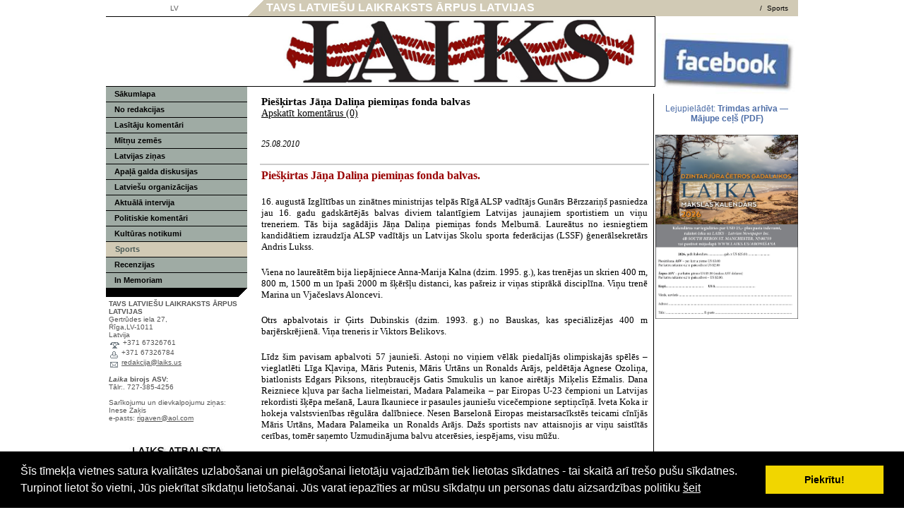

--- FILE ---
content_type: text/html; charset=WINDOWS-1257
request_url: https://laiks.us/sports?gads=2010&pp=&b=1&lbu=6370
body_size: 7874
content:

<html xmlns="http://www.w3.org/1999/xhtml" >


<head>


<meta http-equiv="Content-Type" content="text/html; charset=windows-1257" />
<link rel="icon" type="image/vnd.microsoft.icon" href="/imgs/1091/logo.ico" />
<link rel="SHORTCUT ICON" href="/imgs/1091/logo.ico" />   
<link media="screen" rel="stylesheet" href="/colorbox/colorbox.css" />
<script type="text/javascript" src="/jquery-1.4.2.min.js"></script>
<script type="text/javascript" src="/colorbox/jquery.colorbox-min.js"></script>


<script type="text/javascript" src="/index_js.js"></script>
<!--<script type="text/javascript" src="jquery.flash.js"></script>-->
<script type="text/javascript" src="/jquery.autoheight.js"></script>
<script language="JavaScript" src="/gen_validatorv2.js" type="text/javascript"></script>


<link rel="stylesheet" type="text/css" href="/css/extra_fonts.css" />
<link rel="stylesheet" type="text/css" href="/css/global.php?clid=1091" />
	<link rel="stylesheet" type="text/css" href="/css/cookieconsent.min.css" />
	<script src="/js/cookieconsent.min.js"></script>
	<script>
	window.addEventListener("load", function(){
	window.cookieconsent.initialise({
	  "palette": {
		"popup": {
		  "background": "#000"
		},
		"button": {
		  "background": "#f1d600"
		}
	  }
	})});
	</script>
	<title>Piešķirtas Jāņa Daliņa piemiņas fonda balvas </title>
<meta name="robots" content="index, follow">

<meta property="og:type" content="website" /> 
<meta property="og:url" content="https://laiks.us/sports?gads=2010&pp=&b=1&lbu=6370" />
<meta property="og:title" content="Piešķirtas Jāņa Daliņa piemiņas fonda balvas" />
<meta property="twitter:title" content="Piešķirtas Jāņa Daliņa piemiņas fonda balvas" /><meta property="fb:app_id" content="1678496455703994"/>

<meta property="og:description" content="" />

<meta property="twitter:description" content="" />

<link rel="stylesheet" type="text/css" href="/12/css/nr12_css_jauns.css?css=13&diz=12&clid=1091" />

    

  <!-- Global site tag (gtag.js) - Google Analytics -->
<script async src="https://www.googletagmanager.com/gtag/js?id=UA-158655546-18"></script>
<script>
  window.dataLayer = window.dataLayer || [];
  function gtag(){dataLayer.push(arguments);}
  gtag('js', new Date());

  gtag('config', 'UA-158655546-18');
</script>
        <script type="text/javascript">
         
          var _gaq = _gaq || [];
          _gaq.push(['_setAccount', 'UA-3583121-9']);
          _gaq.push(['_trackPageview']);
         
          (function() {
            var ga = document.createElement('script'); ga.type = 'text/javascript'; ga.async = true;
            ga.src = ('https:' == document.location.protocol ? 'https://ssl' : 'http://www') + '.google-analytics.com/ga.js';
            var s = document.getElementsByTagName('script')[0]; s.parentNode.insertBefore(ga, s);
          })();
         
        </script>
        
        </head><body topmargin=0 leftmargin=0

 bgcolor=#ffffff>

            <table border="0" cellpadding="0" cellspacing="0" align="center" width="980" height=100% 

            bgcolor=white>

            <TR height=20>
            <Td width=200 align=center><!-- saakas valodu tabulas -->
            <table border=0 hspace=0 vspace=0 align=center><TR >
            <TD  class=langop valign=bottom><a href=/?langs=1452 >LV</a></td><td width=2 nowrap></td>            </tr></table><!-- beidzas valodu tabulas -->
            </Td>
            <Td  class=toplinksextra align=right colspan="2" ><table border=0 cellpadding=0 cellspacing=0 width=100% align=left>
            <TR>
            <TD width=23 height=23  style="background-image: url('12/images/sturis.gif'); background-repeat: no-repeat;" >

                        <!--
            <img src=/12/images/sturis.gif  hspace=0 vspace=0  border=0 align=middle >            -->

            </td>
            <TD class="uznemums" style="color: #ffffff;" >&nbsp;TAVS LATVIEŠU LAIKRAKSTS ĀRPUS LATVIJAS</TD>
            <TD align=right class=toplinksextra > <a href="/?langs=1452"> /</a> <a href=/?langs=1452&p=9030 >Sports</a> </TD></TR></table><!-- beidzas extra tabula celam -->
            </Td></TR>

            <TR height=100><Td valign=middle align=center class="logo_place"></Td>
            <Td  align=right class="pict_place"><img src=/imgs/1091/780x100.jpg  border=0 hspace=0 vspace=0  height=92 width=550 align=right ></Td>
        <td rowspan="4" style="text-align: center;" valign="top" >
                                        <div align="left" class="news-block" style="margin-top:24px;">

  <!-- Facebook -->
  <p style="text-align:center; margin: 0 0 12px;">
    <a href="https://www.facebook.com/pages/Latvian-Newspaper-Laiks/188306147859262" target="_blank" rel="noopener">
      <img src="/imgs/1091/hot_home_facebook.jpg" alt="Laiks Facebook lapa" style="border:0; vertical-align:middle; width:7cm; max-width:100%; height:auto;" />
    </a>
  </p>

  <!-- PDF link -->
  <p style="text-align:center; margin: 8px 0 16px;">
    <a href="/docs/1091/Trimdas_archiva_majupcels.pdf" target="_blank" style="font-family:Verdana, Arial, sans-serif; font-size:12px; color:#4e6ea7; text-decoration:none;"> Lejupielādēt:&nbsp;<strong>Trimdas arhīva — Mājupe ceļš (PDF)</strong>
    </a>
  </p>

  <!-- Red subscribe box, without PayPal banner -->
  <!-- Bottom: Calendar photo with new link -->
  <p style="text-align:center; margin:14px 0 0;">
    <a href="https://laiks.us/sakumlapa/laika-makslas-kalendars-jau-klat?pp=" target="_blank" rel="noopener">
      <img src="/imgs/1091/Kalendars-2026-.jpg" alt="Laika M&#257;kslas kalend&#257;rs 2026" style="border:0; max-width:100%;" />
    </a>
  </p>

</div>        <Br />
				
		
		
		
		
		
		
							
					
<div class="bloks" style=""></div>                                                <div style="margin-left: auto; margin-right: auto; width: 200px; margin-top: 5px; padding: 1px;  ">
                                </div>

        </td>
            
            
            </TR>

                

<TR>
<Td  valign=top align=center ><!-- saakas leftside --><table border=0 cellpadding=0 cellspacing=0 width=200 height=100%>
<TR><Td valign=top  ><!-- saakas manu --><table width="200"  border="0" cellspacing="0" cellpadding="0">
<TR class=menu ><TD class=leftmenu valign=middle width=200 ><a href="/sakumlapa"> Sākumlapa</a></td></tr></tr><TR class=menu ><TD class=leftmenu valign=middle width=200 ><a href="/no-redakcijas"> No redakcijas</a></td></tr></tr><TR class=menu ><TD class=leftmenu valign=middle width=200 ><a href="/lasitaju-komentari"> Lasītāju komentāri</a></td></tr></tr><TR class=menu ><TD class=leftmenu valign=middle width=200 ><a href="/mitnu-zemes"> Mītņu zemēs</a></td></tr></tr><TR class=menu ><TD class=leftmenu valign=middle width=200 ><a href="/latvijas-zinas"> Latvijas ziņas</a></td></tr></tr><TR class=menu ><TD class=leftmenu valign=middle width=200 ><a href="/apala-galda-diskusijas"> Apaļā galda diskusijas</a></td></tr></tr><TR class=menu ><TD class=leftmenu valign=middle width=200 ><a href="/latviesu-organizacijas"> Latviešu organizācijas</a></td></tr></tr><TR class=menu ><TD class=leftmenu valign=middle width=200 ><a href="/aktuala-intervija"> Aktuālā intervija</a></td></tr></tr><TR class=menu ><TD class=leftmenu valign=middle width=200 ><a href="/politiskie-komentari"> Politiskie komentāri</a></td></tr></tr><TR class=menu ><TD class=leftmenu valign=middle width=200 ><a href="/kulturas-notikumi"> Kultūras notikumi</a></td></tr></tr><TR class=menu ><TD class=leftmenuop  valign=middle ><b><a href="/sports"> Sports</a></b></td></tr><TR class=menu ><TD class=leftmenu valign=middle width=200 ><a href="/recenzijas"> Recenzijas</a></td></tr></tr><TR class=menu ><TD class=leftmenu valign=middle width=200 ><a href="/in-memoriam"> In Memoriam</a></td></tr></tr></table>
<!-- EOF menu -->
</Td></TR>
<tr class=menu_bottom><td align=right><img src=/12/images/sturis_m.gif  hspace=0 vspace=0  border=0 align=middle ></td></tr>

<!-- <TR height=10><TD align=center><font size=1>26-01-2026</font></TD></TR> -->
<!-- kontaktu sadaļa --><tR><Td valign=top align=left class=kontaktijauni  height=100%>
               <b><a href="index.php?lang=1452&p=8646" style="text-decoration: none;" >TAVS LATVIEŠU LAIKRAKSTS ĀRPUS LATVIJAS</a></b><br>Ģertrūdes iela 27,<br>Rīga,LV-1011<br>Latvija<br> <img hspace="2" border="0" align="middle" vspace="0" src="/12/images/12/icon_phone.gif"> +371 67326761<br><img hspace="2" border="0" align="middle" vspace="0" src="/12/images/12/icon_fax.gif"> +371 67326784<br><img hspace="2" border="0" align="middle" vspace="0" src="/12/images/12/icon_email.gif"> <a href="/cdn-cgi/l/email-protection#a1d3c4c5c0cac2c8cbc0e1cdc0c8cad28fd4d2"> <span class="__cf_email__" data-cfemail="f88a9d9c99939b919299b8949991938bd68d8b">[email&#160;protected]</span></a>
                <br />
                <br />
<b><i>Laika</i> birojs ASV:</b><br />
Tālr:. 727-385-4256<br /><br />
Sarīkojumu un dievkalpojumu ziņas:

<br />
Inese Zaķis<br />
e-pasts: <a href="/cdn-cgi/l/email-protection#0f7d66686e796a614f6e6063216c6062"><span class="__cf_email__" data-cfemail="72001b151304171c32131d1e5c111d1f">[email&#160;protected]</span></a>
                <br /><br />
     
     <p align="center">

&nbsp;</p>
					<div id="topBlock_bann" class="topba ">
										</div>
					                    <div style="text-align:center;" id="contentBlock_bann" class="conta">
                                                        <img style="margin:0px; padding:0px;" src="/imgs/1091/baneri/ban_s_981.jpg" target="_blank" border="0" /><br /><br />
                                    	
																	 <a style="margin:0px; padding:0px;" href="http://www.latviesiamerika.com/" target="_blank" >
									                               <img style="margin:0px; padding:0px;" src="/imgs/1091/baneri/ban_s_2656.jpg" target="_blank" border="0" /></a><br /><br />
                                
                                                    </div>
                     </Td></tR>             <!-- beidzas kontaktu sadala -->









</table>
<!-- beidzas leftside --></Td>


<TD class=teksts valign=top height=100% width=100%><!--     Šeit iet saturs   -->

<table style="width: 100%; height: 100%;" valign="top" >
    <tr>
        <td style="width: 550px; border-right: 1px solid #000000; " valign="top" > 

     	<link href="/edit/mod_katalog/public/css.css" rel="stylesheet" type="text/css">
		<script data-cfasync="false" src="/cdn-cgi/scripts/5c5dd728/cloudflare-static/email-decode.min.js"></script><script src="/edit/mod_katalog/thickbox.js" type="text/javascript"></script>
	<link href="/edit/mod_katalog/thickbox.css" rel="stylesheet" type="text/css">
		<div style="font-size:12px;  " id="public_forum"  > 
	    <link href="/edit/mod_blog/public/css/blog.css.php?css=13" rel="stylesheet" type="text/css" />            <style>
@media print {
  body * {
    visibility:hidden;
  }
  #printet * {
    visibility:visible;
  }
  #printet {
  width:500px;
  height:auto;
    position:absolute;
    left:0;
    top:0;
  }
}

</style>                               <div style="margin-left: 5px; margin-right: 5px;">
														<div id='printet' >
                                                    
							                        <p>
													
						<span  class="blog_virsraksts atvertsv" >  <a style="text-decoration: none;  " href="/sports?gads=2010&pp=&b=1&lbu=6370" >Piešķirtas Jāņa Daliņa piemiņas fonda balvas</a>
												</span>
                                                    <Br />
                            <span class="blog_link" ><a  href="/sports?gads=2010&pp=&b=1&lbu=6370&c=1" >Apskatīt komentārus (0) </a></span><br /><Br /> 
                            						                        <br />
												                        <span class=" blog_datums" >25.08.2010</span>
													<br /><br/>
																						                       </p>
					   					   	
                        <div style="clear:both;" ></div>
												                        <hr style="border: 1px solid #cccccc;" >
																		<p align="justify">
<meta http-equiv="Content-Type" content="text/html; charset=utf-8" />
<meta name="ProgId" content="Word.Document" />
<meta name="Generator" content="Microsoft Word 12" />
<meta name="Originator" content="Microsoft Word 12" /></p>
<p align="justify">
<link rel="File-List" href="file:///C:%5CDOCUME%7E1%5CZane%5CLOCALS%7E1%5CTemp%5Cmsohtmlclip1%5C01%5Cclip_filelist.xml" />
<link rel="themeData" href="file:///C:%5CDOCUME%7E1%5CZane%5CLOCALS%7E1%5CTemp%5Cmsohtmlclip1%5C01%5Cclip_themedata.thmx" />
<link rel="colorSchemeMapping" href="file:///C:%5CDOCUME%7E1%5CZane%5CLOCALS%7E1%5CTemp%5Cmsohtmlclip1%5C01%5Cclip_colorschememapping.xml" /></p>
<div align="justify"><!--[if gte mso 9]>
<xml>
<w:worddocument>
<w:view>Normal</w:view>
<w:zoom>0</w:zoom>
<w:trackmoves/>
<w:trackformatting/>
<w:punctuationkerning/>
<w:validateagainstschemas/>
<w:saveifxmlinvalid>false</w:saveifxmlinvalid>
<w:ignoremixedcontent>false</w:ignoremixedcontent>
<w:alwaysshowplaceholdertext>false</w:alwaysshowplaceholdertext>
<w:donotpromoteqf/>
<w:lidthemeother>LV</w:lidthemeother>
<w:lidthemeasian>X-NONE</w:lidthemeasian>
<w:lidthemecomplexscript>X-NONE</w:lidthemecomplexscript>
<w:compatibility>
<w:breakwrappedtables/>
<w:snaptogridincell/>
<w:wraptextwithpunct/>
<w:useasianbreakrules/>
<w:dontgrowautofit/>
<w:splitpgbreakandparamark/>
<w:dontvertaligncellwithsp/>
<w:dontbreakconstrainedforcedtables/>
<w:dontvertalignintxbx/>
<w:word11kerningpairs/>
<w:cachedcolbalance/></w:compatibility>
<m:mathpr>
<m:mathfont m:val="Cambria Math"/>
<m:brkbin m:val="before"/>
<m:brkbinsub m:val="&#45;-"/>
<m:smallfrac m:val="off"/>
<m:dispdef/>
<m:lmargin m:val="0"/>
<m:rmargin m:val="0"/>
<m:defjc m:val="centerGroup"/>
<m:wrapindent m:val="1440"/>
<m:intlim m:val="subSup"/>
<m:narylim m:val="undOvr"/></m:mathpr></w:worddocument></xml><![endif]--><!--[if gte mso 9]>
<xml>
<w:latentstyles deflockedstate="false" defunhidewhenused="true"
  defsemihidden="true" defqformat="false" defpriority="99"
  latentstylecount="267">
<w:lsdexception locked="false" priority="0" semihidden="false"
   unhidewhenused="false" qformat="true" name="Normal"/>
<w:lsdexception locked="false" priority="9" semihidden="false"
   unhidewhenused="false" qformat="true" name="heading 1"/>
<w:lsdexception locked="false" priority="9" qformat="true" name="heading 2"/>
<w:lsdexception locked="false" priority="9" qformat="true" name="heading 3"/>
<w:lsdexception locked="false" priority="9" qformat="true" name="heading 4"/>
<w:lsdexception locked="false" priority="9" qformat="true" name="heading 5"/>
<w:lsdexception locked="false" priority="9" qformat="true" name="heading 6"/>
<w:lsdexception locked="false" priority="9" qformat="true" name="heading 7"/>
<w:lsdexception locked="false" priority="9" qformat="true" name="heading 8"/>
<w:lsdexception locked="false" priority="9" qformat="true" name="heading 9"/>
<w:lsdexception locked="false" priority="39" name="toc 1"/>
<w:lsdexception locked="false" priority="39" name="toc 2"/>
<w:lsdexception locked="false" priority="39" name="toc 3"/>
<w:lsdexception locked="false" priority="39" name="toc 4"/>
<w:lsdexception locked="false" priority="39" name="toc 5"/>
<w:lsdexception locked="false" priority="39" name="toc 6"/>
<w:lsdexception locked="false" priority="39" name="toc 7"/>
<w:lsdexception locked="false" priority="39" name="toc 8"/>
<w:lsdexception locked="false" priority="39" name="toc 9"/>
<w:lsdexception locked="false" priority="35" qformat="true" name="caption"/>
<w:lsdexception locked="false" priority="10" semihidden="false"
   unhidewhenused="false" qformat="true" name="Title"/>
<w:lsdexception locked="false" priority="1" name="Default Paragraph Font"/>
<w:lsdexception locked="false" priority="11" semihidden="false"
   unhidewhenused="false" qformat="true" name="Subtitle"/>
<w:lsdexception locked="false" priority="22" semihidden="false"
   unhidewhenused="false" qformat="true" name="Strong"/>
<w:lsdexception locked="false" priority="20" semihidden="false"
   unhidewhenused="false" qformat="true" name="Emphasis"/>
<w:lsdexception locked="false" priority="59" semihidden="false"
   unhidewhenused="false" name="Table Grid"/>
<w:lsdexception locked="false" unhidewhenused="false" name="Placeholder Text"/>
<w:lsdexception locked="false" priority="1" semihidden="false"
   unhidewhenused="false" qformat="true" name="No Spacing"/>
<w:lsdexception locked="false" priority="60" semihidden="false"
   unhidewhenused="false" name="Light Shading"/>
<w:lsdexception locked="false" priority="61" semihidden="false"
   unhidewhenused="false" name="Light List"/>
<w:lsdexception locked="false" priority="62" semihidden="false"
   unhidewhenused="false" name="Light Grid"/>
<w:lsdexception locked="false" priority="63" semihidden="false"
   unhidewhenused="false" name="Medium Shading 1"/>
<w:lsdexception locked="false" priority="64" semihidden="false"
   unhidewhenused="false" name="Medium Shading 2"/>
<w:lsdexception locked="false" priority="65" semihidden="false"
   unhidewhenused="false" name="Medium List 1"/>
<w:lsdexception locked="false" priority="66" semihidden="false"
   unhidewhenused="false" name="Medium List 2"/>
<w:lsdexception locked="false" priority="67" semihidden="false"
   unhidewhenused="false" name="Medium Grid 1"/>
<w:lsdexception locked="false" priority="68" semihidden="false"
   unhidewhenused="false" name="Medium Grid 2"/>
<w:lsdexception locked="false" priority="69" semihidden="false"
   unhidewhenused="false" name="Medium Grid 3"/>
<w:lsdexception locked="false" priority="70" semihidden="false"
   unhidewhenused="false" name="Dark List"/>
<w:lsdexception locked="false" priority="71" semihidden="false"
   unhidewhenused="false" name="Colorful Shading"/>
<w:lsdexception locked="false" priority="72" semihidden="false"
   unhidewhenused="false" name="Colorful List"/>
<w:lsdexception locked="false" priority="73" semihidden="false"
   unhidewhenused="false" name="Colorful Grid"/>
<w:lsdexception locked="false" priority="60" semihidden="false"
   unhidewhenused="false" name="Light Shading Accent 1"/>
<w:lsdexception locked="false" priority="61" semihidden="false"
   unhidewhenused="false" name="Light List Accent 1"/>
<w:lsdexception locked="false" priority="62" semihidden="false"
   unhidewhenused="false" name="Light Grid Accent 1"/>
<w:lsdexception locked="false" priority="63" semihidden="false"
   unhidewhenused="false" name="Medium Shading 1 Accent 1"/>
<w:lsdexception locked="false" priority="64" semihidden="false"
   unhidewhenused="false" name="Medium Shading 2 Accent 1"/>
<w:lsdexception locked="false" priority="65" semihidden="false"
   unhidewhenused="false" name="Medium List 1 Accent 1"/>
<w:lsdexception locked="false" unhidewhenused="false" name="Revision"/>
<w:lsdexception locked="false" priority="34" semihidden="false"
   unhidewhenused="false" qformat="true" name="List Paragraph"/>
<w:lsdexception locked="false" priority="29" semihidden="false"
   unhidewhenused="false" qformat="true" name="Quote"/>
<w:lsdexception locked="false" priority="30" semihidden="false"
   unhidewhenused="false" qformat="true" name="Intense Quote"/>
<w:lsdexception locked="false" priority="66" semihidden="false"
   unhidewhenused="false" name="Medium List 2 Accent 1"/>
<w:lsdexception locked="false" priority="67" semihidden="false"
   unhidewhenused="false" name="Medium Grid 1 Accent 1"/>
<w:lsdexception locked="false" priority="68" semihidden="false"
   unhidewhenused="false" name="Medium Grid 2 Accent 1"/>
<w:lsdexception locked="false" priority="69" semihidden="false"
   unhidewhenused="false" name="Medium Grid 3 Accent 1"/>
<w:lsdexception locked="false" priority="70" semihidden="false"
   unhidewhenused="false" name="Dark List Accent 1"/>
<w:lsdexception locked="false" priority="71" semihidden="false"
   unhidewhenused="false" name="Colorful Shading Accent 1"/>
<w:lsdexception locked="false" priority="72" semihidden="false"
   unhidewhenused="false" name="Colorful List Accent 1"/>
<w:lsdexception locked="false" priority="73" semihidden="false"
   unhidewhenused="false" name="Colorful Grid Accent 1"/>
<w:lsdexception locked="false" priority="60" semihidden="false"
   unhidewhenused="false" name="Light Shading Accent 2"/>
<w:lsdexception locked="false" priority="61" semihidden="false"
   unhidewhenused="false" name="Light List Accent 2"/>
<w:lsdexception locked="false" priority="62" semihidden="false"
   unhidewhenused="false" name="Light Grid Accent 2"/>
<w:lsdexception locked="false" priority="63" semihidden="false"
   unhidewhenused="false" name="Medium Shading 1 Accent 2"/>
<w:lsdexception locked="false" priority="64" semihidden="false"
   unhidewhenused="false" name="Medium Shading 2 Accent 2"/>
<w:lsdexception locked="false" priority="65" semihidden="false"
   unhidewhenused="false" name="Medium List 1 Accent 2"/>
<w:lsdexception locked="false" priority="66" semihidden="false"
   unhidewhenused="false" name="Medium List 2 Accent 2"/>
<w:lsdexception locked="false" priority="67" semihidden="false"
   unhidewhenused="false" name="Medium Grid 1 Accent 2"/>
<w:lsdexception locked="false" priority="68" semihidden="false"
   unhidewhenused="false" name="Medium Grid 2 Accent 2"/>
<w:lsdexception locked="false" priority="69" semihidden="false"
   unhidewhenused="false" name="Medium Grid 3 Accent 2"/>
<w:lsdexception locked="false" priority="70" semihidden="false"
   unhidewhenused="false" name="Dark List Accent 2"/>
<w:lsdexception locked="false" priority="71" semihidden="false"
   unhidewhenused="false" name="Colorful Shading Accent 2"/>
<w:lsdexception locked="false" priority="72" semihidden="false"
   unhidewhenused="false" name="Colorful List Accent 2"/>
<w:lsdexception locked="false" priority="73" semihidden="false"
   unhidewhenused="false" name="Colorful Grid Accent 2"/>
<w:lsdexception locked="false" priority="60" semihidden="false"
   unhidewhenused="false" name="Light Shading Accent 3"/>
<w:lsdexception locked="false" priority="61" semihidden="false"
   unhidewhenused="false" name="Light List Accent 3"/>
<w:lsdexception locked="false" priority="62" semihidden="false"
   unhidewhenused="false" name="Light Grid Accent 3"/>
<w:lsdexception locked="false" priority="63" semihidden="false"
   unhidewhenused="false" name="Medium Shading 1 Accent 3"/>
<w:lsdexception locked="false" priority="64" semihidden="false"
   unhidewhenused="false" name="Medium Shading 2 Accent 3"/>
<w:lsdexception locked="false" priority="65" semihidden="false"
   unhidewhenused="false" name="Medium List 1 Accent 3"/>
<w:lsdexception locked="false" priority="66" semihidden="false"
   unhidewhenused="false" name="Medium List 2 Accent 3"/>
<w:lsdexception locked="false" priority="67" semihidden="false"
   unhidewhenused="false" name="Medium Grid 1 Accent 3"/>
<w:lsdexception locked="false" priority="68" semihidden="false"
   unhidewhenused="false" name="Medium Grid 2 Accent 3"/>
<w:lsdexception locked="false" priority="69" semihidden="false"
   unhidewhenused="false" name="Medium Grid 3 Accent 3"/>
<w:lsdexception locked="false" priority="70" semihidden="false"
   unhidewhenused="false" name="Dark List Accent 3"/>
<w:lsdexception locked="false" priority="71" semihidden="false"
   unhidewhenused="false" name="Colorful Shading Accent 3"/>
<w:lsdexception locked="false" priority="72" semihidden="false"
   unhidewhenused="false" name="Colorful List Accent 3"/>
<w:lsdexception locked="false" priority="73" semihidden="false"
   unhidewhenused="false" name="Colorful Grid Accent 3"/>
<w:lsdexception locked="false" priority="60" semihidden="false"
   unhidewhenused="false" name="Light Shading Accent 4"/>
<w:lsdexception locked="false" priority="61" semihidden="false"
   unhidewhenused="false" name="Light List Accent 4"/>
<w:lsdexception locked="false" priority="62" semihidden="false"
   unhidewhenused="false" name="Light Grid Accent 4"/>
<w:lsdexception locked="false" priority="63" semihidden="false"
   unhidewhenused="false" name="Medium Shading 1 Accent 4"/>
<w:lsdexception locked="false" priority="64" semihidden="false"
   unhidewhenused="false" name="Medium Shading 2 Accent 4"/>
<w:lsdexception locked="false" priority="65" semihidden="false"
   unhidewhenused="false" name="Medium List 1 Accent 4"/>
<w:lsdexception locked="false" priority="66" semihidden="false"
   unhidewhenused="false" name="Medium List 2 Accent 4"/>
<w:lsdexception locked="false" priority="67" semihidden="false"
   unhidewhenused="false" name="Medium Grid 1 Accent 4"/>
<w:lsdexception locked="false" priority="68" semihidden="false"
   unhidewhenused="false" name="Medium Grid 2 Accent 4"/>
<w:lsdexception locked="false" priority="69" semihidden="false"
   unhidewhenused="false" name="Medium Grid 3 Accent 4"/>
<w:lsdexception locked="false" priority="70" semihidden="false"
   unhidewhenused="false" name="Dark List Accent 4"/>
<w:lsdexception locked="false" priority="71" semihidden="false"
   unhidewhenused="false" name="Colorful Shading Accent 4"/>
<w:lsdexception locked="false" priority="72" semihidden="false"
   unhidewhenused="false" name="Colorful List Accent 4"/>
<w:lsdexception locked="false" priority="73" semihidden="false"
   unhidewhenused="false" name="Colorful Grid Accent 4"/>
<w:lsdexception locked="false" priority="60" semihidden="false"
   unhidewhenused="false" name="Light Shading Accent 5"/>
<w:lsdexception locked="false" priority="61" semihidden="false"
   unhidewhenused="false" name="Light List Accent 5"/>
<w:lsdexception locked="false" priority="62" semihidden="false"
   unhidewhenused="false" name="Light Grid Accent 5"/>
<w:lsdexception locked="false" priority="63" semihidden="false"
   unhidewhenused="false" name="Medium Shading 1 Accent 5"/>
<w:lsdexception locked="false" priority="64" semihidden="false"
   unhidewhenused="false" name="Medium Shading 2 Accent 5"/>
<w:lsdexception locked="false" priority="65" semihidden="false"
   unhidewhenused="false" name="Medium List 1 Accent 5"/>
<w:lsdexception locked="false" priority="66" semihidden="false"
   unhidewhenused="false" name="Medium List 2 Accent 5"/>
<w:lsdexception locked="false" priority="67" semihidden="false"
   unhidewhenused="false" name="Medium Grid 1 Accent 5"/>
<w:lsdexception locked="false" priority="68" semihidden="false"
   unhidewhenused="false" name="Medium Grid 2 Accent 5"/>
<w:lsdexception locked="false" priority="69" semihidden="false"
   unhidewhenused="false" name="Medium Grid 3 Accent 5"/>
<w:lsdexception locked="false" priority="70" semihidden="false"
   unhidewhenused="false" name="Dark List Accent 5"/>
<w:lsdexception locked="false" priority="71" semihidden="false"
   unhidewhenused="false" name="Colorful Shading Accent 5"/>
<w:lsdexception locked="false" priority="72" semihidden="false"
   unhidewhenused="false" name="Colorful List Accent 5"/>
<w:lsdexception locked="false" priority="73" semihidden="false"
   unhidewhenused="false" name="Colorful Grid Accent 5"/>
<w:lsdexception locked="false" priority="60" semihidden="false"
   unhidewhenused="false" name="Light Shading Accent 6"/>
<w:lsdexception locked="false" priority="61" semihidden="false"
   unhidewhenused="false" name="Light List Accent 6"/>
<w:lsdexception locked="false" priority="62" semihidden="false"
   unhidewhenused="false" name="Light Grid Accent 6"/>
<w:lsdexception locked="false" priority="63" semihidden="false"
   unhidewhenused="false" name="Medium Shading 1 Accent 6"/>
<w:lsdexception locked="false" priority="64" semihidden="false"
   unhidewhenused="false" name="Medium Shading 2 Accent 6"/>
<w:lsdexception locked="false" priority="65" semihidden="false"
   unhidewhenused="false" name="Medium List 1 Accent 6"/>
<w:lsdexception locked="false" priority="66" semihidden="false"
   unhidewhenused="false" name="Medium List 2 Accent 6"/>
<w:lsdexception locked="false" priority="67" semihidden="false"
   unhidewhenused="false" name="Medium Grid 1 Accent 6"/>
<w:lsdexception locked="false" priority="68" semihidden="false"
   unhidewhenused="false" name="Medium Grid 2 Accent 6"/>
<w:lsdexception locked="false" priority="69" semihidden="false"
   unhidewhenused="false" name="Medium Grid 3 Accent 6"/>
<w:lsdexception locked="false" priority="70" semihidden="false"
   unhidewhenused="false" name="Dark List Accent 6"/>
<w:lsdexception locked="false" priority="71" semihidden="false"
   unhidewhenused="false" name="Colorful Shading Accent 6"/>
<w:lsdexception locked="false" priority="72" semihidden="false"
   unhidewhenused="false" name="Colorful List Accent 6"/>
<w:lsdexception locked="false" priority="73" semihidden="false"
   unhidewhenused="false" name="Colorful Grid Accent 6"/>
<w:lsdexception locked="false" priority="19" semihidden="false"
   unhidewhenused="false" qformat="true" name="Subtle Emphasis"/>
<w:lsdexception locked="false" priority="21" semihidden="false"
   unhidewhenused="false" qformat="true" name="Intense Emphasis"/>
<w:lsdexception locked="false" priority="31" semihidden="false"
   unhidewhenused="false" qformat="true" name="Subtle Reference"/>
<w:lsdexception locked="false" priority="32" semihidden="false"
   unhidewhenused="false" qformat="true" name="Intense Reference"/>
<w:lsdexception locked="false" priority="33" semihidden="false"
   unhidewhenused="false" qformat="true" name="Book Title"/>
<w:lsdexception locked="false" priority="37" name="Bibliography"/>
<w:lsdexception locked="false" priority="39" qformat="true" name="TOC Heading"/></w:latentstyles></xml><![endif]-->
<style><!--
 /* Font Definitions */
 @font-face
	{font-family:"Cambria Math";
	panose-1:2 4 5 3 5 4 6 3 2 4;
	mso-font-charset:186;
	mso-generic-font-family:roman;
	mso-font-pitch:variable;
	mso-font-signature:-1610611985 1107304683 0 0 159 0;}
@font-face
	{font-family:Calibri;
	panose-1:2 15 5 2 2 2 4 3 2 4;
	mso-font-charset:186;
	mso-generic-font-family:swiss;
	mso-font-pitch:variable;
	mso-font-signature:-1610611985 1073750139 0 0 159 0;}
 /* Style Definitions */
 p.MsoNormal, li.MsoNormal, div.MsoNormal
	{mso-style-unhide:no;
	mso-style-qformat:yes;
	mso-style-parent:"";
	margin-top:0cm;
	margin-right:0cm;
	margin-bottom:10.0pt;
	margin-left:0cm;
	text-indent:17.0pt;
	line-height:150%;
	mso-pagination:widow-orphan;
	font-size:11.0pt;
	font-family:"Calibri","sans-serif";
	mso-ascii-font-family:Calibri;
	mso-ascii-theme-font:minor-latin;
	mso-fareast-font-family:Calibri;
	mso-fareast-theme-font:minor-latin;
	mso-hansi-font-family:Calibri;
	mso-hansi-theme-font:minor-latin;
	mso-bidi-font-family:"Times New Roman";
	mso-bidi-theme-font:minor-bidi;
	mso-fareast-language:EN-US;}
.MsoChpDefault
	{mso-style-type:export-only;
	mso-default-props:yes;
	mso-ascii-font-family:Calibri;
	mso-ascii-theme-font:minor-latin;
	mso-fareast-font-family:Calibri;
	mso-fareast-theme-font:minor-latin;
	mso-hansi-font-family:Calibri;
	mso-hansi-theme-font:minor-latin;
	mso-bidi-font-family:"Times New Roman";
	mso-bidi-theme-font:minor-bidi;
	mso-fareast-language:EN-US;}
.MsoPapDefault
	{mso-style-type:export-only;
	margin-bottom:10.0pt;
	text-indent:17.0pt;
	line-height:150%;}
@page Section1
	{size:612.0pt 792.0pt;
	margin:72.0pt 90.0pt 72.0pt 90.0pt;
	mso-header-margin:36.0pt;
	mso-footer-margin:36.0pt;
	mso-paper-source:0;}
div.Section1
	{page:Section1;}
--></style><!--[if gte mso 10]>
<style>
 /* Style Definitions */
 table.MsoNormalTable
	{mso-style-name:&quot;Table Normal&quot;;
	mso-tstyle-rowband-size:0;
	mso-tstyle-colband-size:0;
	mso-style-noshow:yes;
	mso-style-priority:99;
	mso-style-qformat:yes;
	mso-style-parent:&quot;&quot;;
	mso-padding-alt:0cm 5.4pt 0cm 5.4pt;
	mso-para-margin-top:0cm;
	mso-para-margin-right:0cm;
	mso-para-margin-bottom:10.0pt;
	mso-para-margin-left:0cm;
	text-indent:17.0pt;
	line-height:150%;
	mso-pagination:widow-orphan;
	font-size:11.0pt;
	font-family:&quot;Calibri&quot;,&quot;sans-serif&quot;;
	mso-ascii-font-family:Calibri;
	mso-ascii-theme-font:minor-latin;
	mso-fareast-font-family:&quot;Times New Roman&quot;;
	mso-fareast-theme-font:minor-fareast;
	mso-hansi-font-family:Calibri;
	mso-hansi-theme-font:minor-latin;}</style><![endif]--></div>
<p>
<p align="justify"><font color="#990000" size="3"><strong><font face="Verdana"><span>Piešķirtas
Jāņa Daliņa piemiņas fonda balvas.</span></font></strong></font></p></p>
<div align="justify"></div>
<p>
<p align="justify"><font face="Verdana" size="2"><span>&nbsp;</span></font></p>
<p align="justify"><font face="Verdana" size="2"><span>16. augustā Izglītības un zinātnes ministrijas
telpās Rīgā ALSP vadītājs Gunārs Bērzzariņš pasniedza jau 16. gadu gadskārtējās
balvas diviem talantīgiem Latvijas jaunajiem sportistiem un viņu treneriem. Tās
bija sagādājis Jāņa Daliņa piemiņas fonds Melburnā. Laureātus no iesniegtiem
kandidātiem izraudzīja ALSP vadītājs un Latvijas Skolu sporta federācijas
(LSSF) ģenerālsekretārs Andris Lukss.</span></font></p></p>
<div align="justify"></div>
<p>
<p align="justify"><font face="Verdana" size="2"><span>&nbsp;</span></font></p>
<p align="justify"><font face="Verdana" size="2"><span>Viena no laureātēm bija liepājniece Anna-Marija Kalna (dzim. 1995. g.), kas
trenējas un skrien 400 m, 800 m, 1500 m un īpaši 2000 m šķēršļu distanci, kas
pašreiz ir viņas stiprākā disciplīna. Viņu trenē Marina un Vjačeslavs Aloncevi.</span></font></p></p>
<div align="justify"></div>
<p>
<p align="justify"><font face="Verdana" size="2"><span>&nbsp;</span></font></p>
<p align="justify"><font face="Verdana" size="2"><span>Otrs apbalvotais ir Ģirts Dubinskis (dzim. 1993. g.) no Bauskas, kas speciālizējas 400
m barjērskrējienā. Viņa treneris ir Viktors Belikovs.</span></font></p></p>
<div align="justify"></div>
<p>
<p align="justify"><font face="Verdana" size="2"><span>&nbsp;</span></font></p>
<p align="justify"><font face="Verdana" size="2"><span>Līdz šim pavisam apbalvoti 57 jaunieši. Astoņi no
viņiem vēlāk piedalījās olimpiskajās spēlēs – vieglatlēti Līga Kļaviņa, Māris
Putenis, Māris Urtāns un Ronalds Arājs, peldētāja Agnese Ozoliņa, biatlonists
Edgars Piksons, riteņbraucējs Gatis Smukulis un kanoe airētājs Miķelis Ežmalis.
Dana Reizniece kļuva par šacha lielmeistari, Madara Palameika – par Eiropas
U-23 čempioni un Latvijas rekordisti šķēpa mešanā, Laura Ikauniece ir pasaules
jauniešu vicečempione septiņcīņā. Iveta Koka ir hokeja valstsvienības rēgulāra
dalībniece. Nesen Barselonā Eiropas meistarsacīkstēs teicami cīnījās Māris Urtāns,
Madara Palameika un Ronalds Arājs. Dažs sportists nav attaisnojis ar viņu
saistītās cerības, tomēr saņemto Uzmudinājuma balvu atcerēsies, iespējams, visu
mūžu.</span></font></p>
<p><span>&nbsp;</span></p></p>
<div align="right">
<p><span><strong>G.
E. B.</strong></span></p></div>
<p>
<p><span> </span></p></p><br />
                                                </div>
													<br />
						<hr>
							                        							&nbsp; &nbsp; &nbsp;
							                            <span class="blog_link pamatteksts" ><a  href="/sports?gads=2010&pp=" >Atpakaļ</a></span>
                                                            <br />
                                <br />
                                <form action="/sports?gads=2010&pp=&b=1&lbu=6370&c=1" class='formaa' method="POST">
                                <div style="display:none;" >
                                <input type="text" name="laiks" value="1769383945" />  
                                        atstāj tukšu: <textarea type="text" name="check_code"  ></textarea>  
                                        atstāj tukšu: <textarea type="text" name="text_title"   ></textarea>  
                                </div>     
                                                                    vārds:
																			<input type="text" name="viesis"  value="" /><br />
                                                                        <textarea name="komentars" cols="40" rows="4" ></textarea>
                                    									<br /><br />
                                                                    <br /><br />
								<p style="margin:0px;" ><font style="font-size:12px" >Ievadiet drošības kodu:</font></p>
                                        <p><img src="/edit/mod_anketa/visual-capcha.php" width="200" height="60" alt="Visual CAPTCHA" /></p>
                                        <p style="margin:0px;" ><input type="text" name="user_code" /><input type="hidden" name="random" value="5536203" /><input type="hidden" name="token" value="9dea69ce72a0c9e32c6586da362645b2" /><br /><br />								 <input type="submit" name="komentet_bdr" value="Komentēt" />
                                </form>
                                                        </div>
						
                        </div>
 
        </td>

    </tr>
    </table>


<!-- beidzas saturs -->


</td>
</TR>

<tr height="2"><td colspan="2" class="line" nowrap>&nbsp;</td></Tr>

<tr height=20>
<!--<td align=center class=copyright></td>-->
<td colspan="2" align=center class=copyright >2026 &copy; TAVS LATVIEŠU LAIKRAKSTS ĀRPUS LATVIJAS; .            . 
        <a href="http://www.websoftsites.com" >websoftsites.com</a></td>
        </Tr>

</table>

    


    <script defer src="https://static.cloudflareinsights.com/beacon.min.js/vcd15cbe7772f49c399c6a5babf22c1241717689176015" integrity="sha512-ZpsOmlRQV6y907TI0dKBHq9Md29nnaEIPlkf84rnaERnq6zvWvPUqr2ft8M1aS28oN72PdrCzSjY4U6VaAw1EQ==" data-cf-beacon='{"version":"2024.11.0","token":"7d3539582c15465dbaa2d6d1c481c8bb","r":1,"server_timing":{"name":{"cfCacheStatus":true,"cfEdge":true,"cfExtPri":true,"cfL4":true,"cfOrigin":true,"cfSpeedBrain":true},"location_startswith":null}}' crossorigin="anonymous"></script>
</body>

</html>
